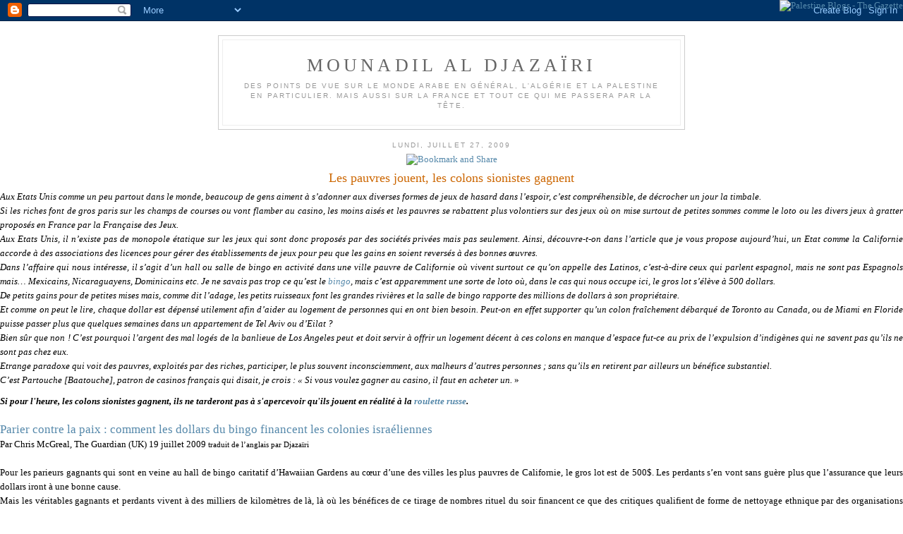

--- FILE ---
content_type: text/html; charset=UTF-8
request_url: https://mounadil.blogspot.com/2009/07/les-pauvres-jouent-les-colons-sionistes.html
body_size: 13036
content:
<!DOCTYPE html PUBLIC "-//W3C//DTD XHTML 1.0 Strict//EN" "http://www.w3.org/TR/xhtml1/DTD/xhtml1-strict.dtd">
<html>
<head>
<title>Mounadil Djazaïri</title><meta name="verify-v1" content="0uqQ3Idz8BHjR7Az9m//0fOlQx0GX88Oaq1rNM2rviY=" />
<meta NAME = 'Keywords' CONTENT = 'Algérie, M'sila, Gaza, Palestine, Sétif, arabe, Kabylie'>
<meta NAME = 'Description' CONTENT = 'Des points de vue sur le monde arabe en général, l'Algérie et la Palestine en particulier. Mais aussi sur la France et tout ce qui me passera par la tête.
'>
<meta NAME = 'Author' CONTENT = 'badis_msili@yahoo.fr'>
<meta NAME = 'ROBOTS' CONTENT = 'INDEX, FOLLOW'>
<!--META Tags gegenereerd door http://www.iPower.be/ -->
<meta name='google-adsense-platform-account' content='ca-host-pub-1556223355139109'/>
<meta name='google-adsense-platform-domain' content='blogspot.com'/>

<script async src="https://pagead2.googlesyndication.com/pagead/js/adsbygoogle.js?client=ca-pub-8691353071805137&host=ca-host-pub-1556223355139109" crossorigin="anonymous"></script>

<!-- data-ad-client=ca-pub-8691353071805137 -->
<!-- --><style type="text/css">@import url(//www.blogger.com/static/v1/v-css/navbar/3334278262-classic.css);
div.b-mobile {display:none;}
</style>

</head>
<html xmlns="http://www.w3.org/1999/xhtml" xml:lang="en" lang="en"><meta name="verify-v1" content="0uqQ3Idz8BHjR7Az9m//0fOlQx0GX88Oaq1rNM2rviY=" />
<head>
  <title>Mounadil al Djazaïri: Les pauvres jouent, les colons sionistes gagnent</title>

  <script type="text/javascript">(function() { (function(){function b(g){this.t={};this.tick=function(h,m,f){var n=f!=void 0?f:(new Date).getTime();this.t[h]=[n,m];if(f==void 0)try{window.console.timeStamp("CSI/"+h)}catch(q){}};this.getStartTickTime=function(){return this.t.start[0]};this.tick("start",null,g)}var a;if(window.performance)var e=(a=window.performance.timing)&&a.responseStart;var p=e>0?new b(e):new b;window.jstiming={Timer:b,load:p};if(a){var c=a.navigationStart;c>0&&e>=c&&(window.jstiming.srt=e-c)}if(a){var d=window.jstiming.load;
c>0&&e>=c&&(d.tick("_wtsrt",void 0,c),d.tick("wtsrt_","_wtsrt",e),d.tick("tbsd_","wtsrt_"))}try{a=null,window.chrome&&window.chrome.csi&&(a=Math.floor(window.chrome.csi().pageT),d&&c>0&&(d.tick("_tbnd",void 0,window.chrome.csi().startE),d.tick("tbnd_","_tbnd",c))),a==null&&window.gtbExternal&&(a=window.gtbExternal.pageT()),a==null&&window.external&&(a=window.external.pageT,d&&c>0&&(d.tick("_tbnd",void 0,window.external.startE),d.tick("tbnd_","_tbnd",c))),a&&(window.jstiming.pt=a)}catch(g){}})();window.tickAboveFold=function(b){var a=0;if(b.offsetParent){do a+=b.offsetTop;while(b=b.offsetParent)}b=a;b<=750&&window.jstiming.load.tick("aft")};var k=!1;function l(){k||(k=!0,window.jstiming.load.tick("firstScrollTime"))}window.addEventListener?window.addEventListener("scroll",l,!1):window.attachEvent("onscroll",l);
 })();</script><script type="text/javascript">function a(){var b=window.location.href,c=b.split("?");switch(c.length){case 1:return b+"?m=1";case 2:return c[1].search("(^|&)m=")>=0?null:b+"&m=1";default:return null}}var d=navigator.userAgent;if(d.indexOf("Mobile")!=-1&&d.indexOf("WebKit")!=-1&&d.indexOf("iPad")==-1||d.indexOf("Opera Mini")!=-1||d.indexOf("IEMobile")!=-1){var e=a();e&&window.location.replace(e)};
</script><meta http-equiv="Content-Type" content="text/html; charset=UTF-8" />
<meta name="generator" content="Blogger" />
<link rel="icon" type="image/vnd.microsoft.icon" href="https://www.blogger.com/favicon.ico"/>
<link rel="alternate" type="application/atom+xml" title="Mounadil al Djazaïri - Atom" href="https://mounadil.blogspot.com/feeds/posts/default" />
<link rel="alternate" type="application/rss+xml" title="Mounadil al Djazaïri - RSS" href="https://mounadil.blogspot.com/feeds/posts/default?alt=rss" />
<link rel="service.post" type="application/atom+xml" title="Mounadil al Djazaïri - Atom" href="https://www.blogger.com/feeds/23375452/posts/default" />
<link rel="alternate" type="application/atom+xml" title="Mounadil al Djazaïri - Atom" href="https://mounadil.blogspot.com/feeds/3333018715718758981/comments/default" />
<link rel="stylesheet" type="text/css" href="https://www.blogger.com/static/v1/v-css/1601750677-blog_controls.css"/>
<link rel="stylesheet" type="text/css" href="https://www.blogger.com/dyn-css/authorization.css?targetBlogID=23375452&zx=386bf37e-ef8b-45c6-9ea2-c5f45485ff00"/>


  <style type="text/css">
/*
-----------------------------------------------
Blogger Template Style
Name:     Minima
Designer: Douglas Bowman
URL:      www.stopdesign.com
Date:     26 Feb 2004
----------------------------------------------- */

body {
  background:#fff;
  margin:0;
  padding:40px 20px;
  font:x-small Georgia,Serif;
  text-align:center;
  color:#333;
  font-size/* */:/**/small;
  font-size: /**/small;
  }
a:link {
  color:#58a;
  text-decoration:none;
  }
a:visited {
  color:#969;
  text-decoration:none;
  }
a:hover {
  color:#c60;
  text-decoration:underline;
  }
a img {
  border-width:0;
  }


/* Header
----------------------------------------------- */
@media all {
  #header {
    width:660px;
    margin:0 auto 10px;
    border:1px solid #ccc;
    }
  }
@media handheld {
  #header {
    width:90%;
    }
  }
#blog-title {
  margin:5px 5px 0;
  padding:20px 20px .25em;
  border:1px solid #eee;
  border-width:1px 1px 0;
  font-size:200%;
  line-height:1.2em;
  font-weight:normal;
  color:#666;
  text-transform:uppercase;
  letter-spacing:.2em;
  }
#blog-title a {
  color:#666;
  text-decoration:none;
  }
#blog-title a:hover {
  color:#c60;
  }
#description {
  margin:0 5px 5px;
  padding:0 20px 20px;
  border:1px solid #eee;
  border-width:0 1px 1px;
  max-width:700px;
  font:78%/1.4em "Trebuchet MS",Trebuchet,Arial,Verdana,Sans-serif;
  text-transform:uppercase;
  letter-spacing:.2em;
  color:#999;
  }

<!-- Search Google -->
<center>
<form method="get" action="http://www.google.fr/custom" target="_top">
<table bgcolor="#cccccc">
<tr><td nowrap="nowrap" valign="top" align="left" height="32">
<a href="http://www.google.com/">
<img src="http://www.google.com/logos/Logo_25gry.gif" border="0" alt="Google" align="middle"></img></a>
<input type="text" name="q" size="31" maxlength="255" value=""></input>
<input type="submit" name="sa" value="Rechercher"></input>
<input type="hidden" name="client" value="pub-4892221973626043"></input>
<input type="hidden" name="forid" value="1"></input>
<input type="hidden" name="ie" value="ISO-8859-1"></input>
<input type="hidden" name="oe" value="ISO-8859-1"></input>
<input type="hidden" name="cof" value="GALT:#008000;GL:1;DIV:#336699;VLC:663399;AH:center;BGC:FFFFFF;LBGC:336699;ALC:0000FF;LC:0000FF;T:000000;GFNT:0000FF;GIMP:0000FF;FORID:1;"></input>
<input type="hidden" name="hl" value="fr"></input>
</td></tr></table>
</form>
</center>
<!-- Search Google -->

/* Content
----------------------------------------------- */
@media all {
  #content {
    width:660px;
    margin:0 auto;
    padding:0;
    text-align:left;
    }
  #main {
    width:410px;
    float:left;
    }
  #sidebar {
    width:220px;
    float:right;
    }
  }
@media handheld {
  #content {
    width:90%;
    }
  #main {
    width:100%;
    float:none;
    }
  #sidebar {
    width:100%;
    float:none;
    }
  }

/* Headings
----------------------------------------------- */
h2 {
  margin:1.5em 0 .75em;
  font:78%/1.4em "Trebuchet MS",Trebuchet,Arial,Verdana,Sans-serif;
  text-transform:uppercase;
  letter-spacing:.2em;
  color:#999;
  }


/* Posts
----------------------------------------------- */
@media all {
  .date-header {
    margin:1.5em 0 .5em;
    }
  .post {
    margin:.5em 0 1.5em;
    border-bottom:1px dotted #ccc;
    padding-bottom:1.5em;
    }
  }
@media handheld {
  .date-header {
    padding:0 1.5em 0 1.5em;
    }
  .post {
    padding:0 1.5em 0 1.5em;
    }
  }
.post-title {
  margin:.25em 0 0;
  padding:0 0 4px;
  font-size:140%;
  font-weight:normal;
  line-height:1.4em;
  color:#c60;
  }
.post-title a, .post-title a:visited, .post-title strong {
  display:block;
  text-decoration:none;
  color:#c60;
  font-weight:normal;
  }
.post-title strong, .post-title a:hover {
  color:#333;
  }
.post div {
  margin:0 0 .75em;
  line-height:1.6em;
  }
p.post-footer {
  margin:-.25em 0 0;
  color:#ccc;
  }
.post-footer em, .comment-link {
  font:78%/1.4em "Trebuchet MS",Trebuchet,Arial,Verdana,Sans-serif;
  text-transform:uppercase;
  letter-spacing:.1em;
  }
.post-footer em {
  font-style:normal;
  color:#999;
  margin-right:.6em;
  }
.comment-link {
  margin-left:.6em;
  }
.post img {
  padding:4px;
  border:1px solid #ddd;
  }
.post blockquote {
  margin:1em 20px;
  }
.post blockquote p {
  margin:.75em 0;
  }


/* Comments
----------------------------------------------- */
#comments h4 {
  margin:1em 0;
  font:bold 78%/1.6em "Trebuchet MS",Trebuchet,Arial,Verdana,Sans-serif;
  text-transform:uppercase;
  letter-spacing:.2em;
  color:#999;
  }
#comments h4 strong {
  font-size:130%;
  }
#comments-block {
  margin:1em 0 1.5em;
  line-height:1.6em;
  }
#comments-block dt {
  margin:.5em 0;
  }
#comments-block dd {
  margin:.25em 0 0;
  }
#comments-block dd.comment-timestamp {
  margin:-.25em 0 2em;
  font:78%/1.4em "Trebuchet MS",Trebuchet,Arial,Verdana,Sans-serif;
  text-transform:uppercase;
  letter-spacing:.1em;
  }
#comments-block dd p {
  margin:0 0 .75em;
  }
.deleted-comment {
  font-style:italic;
  color:gray;
  }


/* Sidebar Content
----------------------------------------------- */
#sidebar ul {
  margin:0 0 1.5em;
  padding:0 0 1.5em;
  border-bottom:1px dotted #ccc;
  list-style:none;
  }
#sidebar li {
  margin:0;
  padding:0 0 .25em 15px;
  text-indent:-15px;
  line-height:1.5em;
  }
#sidebar p {
  color:#666;
  line-height:1.5em;
  }


/* Profile
----------------------------------------------- */
#profile-container {
  margin:0 0 1.5em;
  border-bottom:1px dotted #ccc;
  padding-bottom:1.5em;
  }
.profile-datablock {
  margin:.5em 0 .5em;
  }
.profile-img {
  display:inline;
  }
.profile-img img {
  float:left;
  padding:4px;
  border:1px solid #ddd;
  margin:0 8px 3px 0;
  }
.profile-data {
  margin:0;
  font:bold 78%/1.6em "Trebuchet MS",Trebuchet,Arial,Verdana,Sans-serif;
  text-transform:uppercase;
  letter-spacing:.1em;
  }
.profile-data strong {
  display:none;
  }
.profile-textblock {
  margin:0 0 .5em;
  }
.profile-link {
  margin:0;
  font:78%/1.4em "Trebuchet MS",Trebuchet,Arial,Verdana,Sans-serif;
  text-transform:uppercase;
  letter-spacing:.1em;
  }


/* Footer
----------------------------------------------- */
#footer {
  width:660px;
  clear:both;
  margin:0 auto;
  }
#footer hr {
  display:none;
  }
#footer p {
  margin:0;
  padding-top:15px;
  font:78%/1.6em "Trebuchet MS",Trebuchet,Verdana,Sans-serif;
  text-transform:uppercase;
  letter-spacing:.1em;
  }
  </style>

</head>

<body><script type="text/javascript">
    function setAttributeOnload(object, attribute, val) {
      if(window.addEventListener) {
        window.addEventListener('load',
          function(){ object[attribute] = val; }, false);
      } else {
        window.attachEvent('onload', function(){ object[attribute] = val; });
      }
    }
  </script>
<div id="navbar-iframe-container"></div>
<script type="text/javascript" src="https://apis.google.com/js/platform.js"></script>
<script type="text/javascript">
      gapi.load("gapi.iframes:gapi.iframes.style.bubble", function() {
        if (gapi.iframes && gapi.iframes.getContext) {
          gapi.iframes.getContext().openChild({
              url: 'https://www.blogger.com/navbar/23375452?origin\x3dhttps://mounadil.blogspot.com',
              where: document.getElementById("navbar-iframe-container"),
              id: "navbar-iframe"
          });
        }
      });
    </script>

<div id="header">

  <h1 id="blog-title">
    <a href="http://mounadil.blogspot.com/">
	Mounadil al Djazaïri
	</a>
  </h1>
  <p id="description">Des points de vue sur le monde arabe en général, l'Algérie et la Palestine en particulier. 
Mais aussi sur la France et tout ce qui me passera par 
la tête.</p>

</div>

<!-- Begin #content -->
<div id="content">


</div>


    
  <h2 class="date-header">lundi, juillet 27, 2009</h2>
  

<!-- AddThis Button BEGIN -->
<a href="http://www.addthis.com/bookmark.php" onclick="addthis_url   = location.href; addthis_title = document.title; return addthis_click(this);" target="_blank"><img src="https://lh3.googleusercontent.com/blogger_img_proxy/AEn0k_uuHsZ0Rsenib4l6l-oQublaXBfB2tau-6lO8xm8GExk7B416zZt2pQy326R0P-IleYuzl2fq6PXtee3turnSqJVOD4bn8EqlcW0UZb=s0-d" width="125" height="16" border="0" alt="Bookmark and Share"></a> <script type="text/javascript">var addthis_pub = 'djazairi';</script><script type="text/javascript" src="//s9.addthis.com/js/widget.php?v=10"></script>  
<!-- AddThis Button END -->

  
     
  <!-- Begin .post -->
  <div class="post"><a name="3333018715718758981"></a>
         
    <h3 class="post-title">
	 
	 Les pauvres jouent, les colons sionistes gagnent
	 
    </h3>
    

<div class="post-body">
	<div>
      <div align="justify"><span style="color:#000000;"><em>Aux Etats Unis comme un peu partout dans le monde, beaucoup de gens aiment à s’adonner aux diverses formes de jeux de hasard dans l’espoir, c’est compréhensible, de décrocher un jour la timbale.<br />Si les riches font de gros paris sur les champs de courses ou vont flamber au casino, les moins aisés et les pauvres se rabattent plus volontiers sur des jeux où on mise surtout de petites sommes comme le loto ou les divers jeux à gratter proposés en France par la Française des Jeux.<br />Aux Etats Unis, il n’existe pas de monopole étatique sur les jeux qui sont donc proposés par des sociétés privées mais pas seulement. Ainsi, découvre-t-on dans l’article que je vous propose aujourd’hui, un Etat comme la Californie accorde à des associations des licences pour gérer des établissements de jeux pour peu que les gains en soient reversés à des bonnes œuvres.<br />Dans l’affaire qui nous intéresse, il s’agit d’un hall ou salle de bingo en activité dans une ville pauvre de Californie où vivent surtout ce qu’on appelle des Latinos, c’est-à-dire ceux qui parlent espagnol, mais ne sont pas Espagnols mais… Mexicains, Nicaraguayens, Dominicains etc. Je ne savais pas trop ce qu’est le <a href="http://fr.wikipedia.org/wiki/Bingo">bingo</a>, mais c’est apparemment une sorte de loto où, dans le cas qui nous occupe ici, le gros lot s’élève à 500 dollars.<br />De petits gains pour de petites mises mais, comme dit l’adage, les petits ruisseaux font les grandes rivières et la salle de bingo rapporte des millions de dollars à son propriétaire.<br />Et comme on peut le lire, chaque dollar est dépensé utilement afin d’aider au logement de personnes qui en ont bien besoin. Peut-on en effet supporter qu’un colon fraîchement débarqué de Toronto au Canada, ou de Miami en Floride puisse passer plus que quelques semaines dans un appartement de Tel Aviv ou d’Eilat ?<br />Bien sûr que non ! C’est pourquoi l’argent des  mal logés de la banlieue de Los Angeles peut et doit servir à offrir un logement décent à ces colons en manque d’espace fut-ce au prix de l’expulsion d’indigènes qui ne savent pas qu’ils ne sont pas chez eux.<br />Etrange paradoxe qui voit des pauvres, exploités par des riches, participer, le plus souvent inconsciemment, aux malheurs d’autres personnes ; sans qu’ils en retirent par ailleurs un bénéfice substantiel.<br />C’est Partouche [Baatouche], patron de casinos français qui disait, je crois : « Si vous voulez gagner au casino, il faut en acheter un.</em> »</span></div><div align="justify"> </div><div align="justify"><span style="color:#000000;"><span style="color:#000000;"><em><strong>Si pour l'heure, les colons sionistes gagnent, ils ne tarderont pas à s'apercevoir qu'ils jouent en réalité à la <a href="http://www.koikadit.net/PDesproges/rouletterusse.html">roulette</a> <a href="http://www.liberation.fr/societe/0101111541-la-partie-de-roulette-russe-au-commissariat-atterrit-a-la-barre">russe</a>.<br /></strong></em></span><br /><a href="http://www.guardian.co.uk/world/2009/jul/19/us-bingo-funding-israeli-settlements/print"><span style="font-size:130%;">Parier contre la paix : comment les dollars du bingo financent les colonies israéliennes</span><br /></a>Par Chris McGreal, The Guardian (UK) 19 juillet 2009 <span style="font-size:85%;">traduit de l’anglais par Djazaïri</span><br /><br />Pour les parieurs gagnants qui sont en veine au hall de bingo caritatif d’Hawaiian Gardens au cœur d’une des villes les plus pauvres de Californie, le gros lot est de 500$. Les perdants s’en vont sans guère plus que l’assurance que leurs dollars iront à une bonne cause.<br />Mais les véritables gagnants et perdants vivent à des milliers de kilomètres de là, là où les bénéfices de ce tirage de nombres rituel du soir financent ce que des critiques qualifient de forme de nettoyage ethnique par des organisations extrémistes.</span></div><span style="color:#000000;"><div align="justify"><br />Chaque dollar dépensé au bingo par les habitants en majorité Latinos d’Hawaiian Gardens aux alentours de Los Angeles, contribue à financer des colonies juives sur le sol palestinien dans certaines des zones les plus sensibles de Jérusalem Est occupée, notamment le quartier musulman de la vieille ville, et dans des villes de Cisjordanie comme Hébron où l’armée israélienne a expulsé par milliers des Arabes de leurs propriétés.</div><div align="justify"><br />Ces 20 dernières années, le hall de bingo a injecté des dizaines de millions de dollars dans ce que ses détracteurs – dont des rabbins qui officient dans le secteur d’Hawaiian Gardens – qualifient de stratégie motivée idéologiquement pour accaparer des terres pour Israël ainsi que pour subventionner des organisations américaines influentes et des thinktanks qui soutiennent les gouvernements israéliens les plus bellicistes.</div><div align="justify"><br />Mais l’opération bingo, propriété d’un médecin juif millionnaire, Irving Moskowitz a pris un caractère plus significatif ces dernières semaines quand le président Barack Obama a fixé une limite à Israël en exigeant l’arrêt de la construction de colonies que la Maison Blanche considère comme un obstacle majeur à la paix. « Moskowitz prend des millions dans la ville la plus pauvre de Californie et les envoie dans les colonies, » explique Haim Dov Beliak, un rabbin qui officie à Hawaiian Gardens et qui fait partie des personnalités religieuses de Californie qui ont fait campagne pour bloquer le transfert des fonds vers les colonies.</div><div align="justify"><br />« L’argent que Moskowitz met dans les colonies a changé la donne. Moskowitz a contribué à construire un noyau dur du mouvement de colonisation qui comporte peut-être entre 50 000 et 70 000 membres.<br /> « Il ne paye pas tout mais il avance l’argent pour les avant-gardes qui créent les points de colonisation Ce qui lie les mains d’Israël. Ce qui lie les mains de l’administration Obama. Si l’administration veut être sérieuse avec l’arrête de la colonisation, elle doit commencer par Hawaiian Gardens.»</div><div align="justify"><br />Moskowitz est un médecin retraité de 80 ans et un millionnaire orthodoxe qui a bâti sa fortune en achetant et en vendant des hôpitaux. En 1988, il a aussi acheté le hall de bingo en perte de vitesse d’Hawaiian Gardens qui, selon la règlementation californienne, ne peut servir qu’à des opérations à but non lucratif et donc, Moskowitz l’a placé sous l’aile d’une fondation caritative qu’il a créée à son propre nom.</div><div align="justify"><br />La fondation, qui n’a pas répondu à nos demandes d’entretien, présente l’opération bingo comme d’un grand apport pour la communauté locale à travers des dons à de nombreuses organisations comme la banque alimentaire d’Hawaiian Gardens ainsi qu’à des bourses d’études. Elle a aussi donné de l’argent pour des actions de secours lors de catastrophes naturelles en Amérique Centrale, au Kosovo et aux Etats Unis.</div><div align="justify">Mais les déclarations d’impôts montrent que l’essentiel des dons va à ce que la fondation présente comme une «aide caritative» à un ensemble d’organisations en Israël.</div><div align="justify"><br />«La disparition de nombreux parents du Dr Moskowitz pendant l’holocauste a renforcé sa conviction qu’Israël doit être maintenue en tant que refuge sûr pour le peuple juif dans le monde entier. En Israël, la fondation appuie toute une série d’organisations qui activent dans les domaines religieux, éducatif, culturel et de services d’urgence, » indique la fondation sur son site web.</div><div align="justify"><br />Ce qu’elle ne dit pas c’est que la destination centrale des dons consiste en un certain nombre d’organisations juives déterminées à revendiquer le territoire palestinien pour Israël et à s’assurer que Jérusalem Est occupée restera entre les mains de l’Etat juif.<br />Beliak calcule que la fondation a donné aux colons juifs bien plus de 110 millions d’euros, à commencer par la construction il y a 20 ans de 113 logements sur des terres confisquées à des Palestiniens par le gouvernement israélien.</div><div align="justify"><br />Beliak a participé au lancement de la Coalition for Justice in Hawaiian Gardens &amp; Jerusalem pour arrêter le flux financier du hall de bingo vers les colonies juives. Ses recherches dans les documents fiscaux montrent que les dons de la fondation Moskowitz comprennent des bourses pour Beit Hadassah, une colonie juive militante au cœur de la ville cisjordanienne d’Hébron.<br />Des milliers d’Arabes ont été expulsés de leurs maisons et commerces autour de Beit Hadaasah soi-disant pour leur propre sécurité après l’assassinat non loin de là de 29 Palestiniens en 1994 par Baruch Goldstein, un colon d’origine américaine. Goldstein avait été lui-même tué et sa tombe est considérée comme un lieu saint par certains colons. Moskowitz a trouvé des excuses à l’acte de Goldstein en reprochant aux Palestiniens de l’avoir poussé à aller trop loin.</div><div align="justify"><br />La fondation a également donné plus de 3,5 millions d’euros à Ateret Cohanim, une organisation de droite qui loge des Juifs dans le quartier musulman de  la vieille ville de Jérusalem. Dans d’autres secteurs de Jérusalem Est, Moskowitz a financé des colonies juives situées de manière à coincer ou à isoler des quartiers palestiniens dans le cadre d’une stratégie plus large du gouvernement israélien visant à assurer un contrôle total de la ville par les Israéliens.<br /> «Moskowitz a été pionnier dans la tentative de rompre la continuité des centre de peuplement arabe dans Jérusalem, » explique Beliak. « Les conséquences sont radicalement différentes d’avec l’action d’acheter ici ou là une petite parcelle de terrain. Il s’agit d’orientations politiques et de faits sur le terrain et toutes les administrations [US] l’ont autorisé à le faire.»<br />Une des organisations les plus litigieuses parmi celles soutenues par Moskowitz est la Fondation City of David au cœur du quartier arabe de Jérusalem, où environ 1500 Palestiniens risquent l’expulsion au nom soi-disant de la préservation archéologique d’un site où ; selon l’organisation, le roi David aurait créé une ville y a 3000 ans.</div><div align="justify"><br />Quatre ans plus tôt, Doron Spielman, directeur de la fondation City of David, avait dit au Guardian que « le but de notre organisation est d’accroître autant que possible la présence juive dans ce quartier… Nous ne pouvons pas escompter que des Juifs puissent y être en sécurité si c’est un quartier arabe.»</div><div align="justify"><br />A cette fin, des Palestiniens ont été expulsés de leurs domiciles, parfois par la force des armes, tandis que d’autres se battent devant les tribunaux pour se cramponner à leurs biens.<br />Moskowitz ne fait pas mystère de son hostilité envers les Palestiniens. Il était opposé aux accords d’Oslo, les comparant à l’apaisement [des Nazis par Chamberlain]. En 1996, il avait déclaré au Los Angeles Times que les discussions de paix représentaient un «glissement vers des concessions, la reddition et le suicide d’Israël.»</div><div align="justify"><br />Il avait été aussi un adversaire résolu du retrait des colons juifs de la bande de Gaza il y a quatre ans et avait fourni des fonds aux colons pour lutter contre ce retrait.<br />Actuellement, Moskowitz est en train de construire un hall de bingo bien plus grand à Hawaiian Gardens, ce qui augmentera le flux d’argent.</div><div align="justify"><br />Beliak est particulièrement irrité par le fait que cette collecte de fonds se déroule sans interférences des autorités américaines. A contrario, dit-il, les associations caritatives musulmanes qui collectent des fonds pour aider les Palestiniens ont fait l’objet d’enquêtes ciblées, fermées et certains de leurs administrateurs emprisonnés parce qu’ils apportaient une aide humanitaire à Gaza aidant indirectement le Hamas.</div><div align="justify"><br />« Après [le 11 septembre] 2001, il y a eu tout un discours sur la supposée manière dont les Musulmans [aux USA] utilisaient ces œuvres caritatives pour soutenir la violence.<br /> « Rien de rie n’a jamais étayé substantiellement ces suppositions. Mais là, ils avaient une situation où quelqu’un utilisait de l’argent pour soutenir des colons, de l’argent en faveur de l’extrémisme, de la violence et ils l’ont complètement ignoré, » explique Beliak.<br /> </span></div><p class="blogger-labels">Libellés : <a rel='tag' href="http://mounadil.blogspot.com/search/label/bingo">bingo</a>, <a rel='tag' href="http://mounadil.blogspot.com/search/label/Californie">Californie</a>, <a rel='tag' href="http://mounadil.blogspot.com/search/label/Cisjordanie">Cisjordanie</a>, <a rel='tag' href="http://mounadil.blogspot.com/search/label/Dov%20Beliak">Dov Beliak</a>, <a rel='tag' href="http://mounadil.blogspot.com/search/label/Hamas">Hamas</a>, <a rel='tag' href="http://mounadil.blogspot.com/search/label/Hawaiian%20Gardens">Hawaiian Gardens</a>, <a rel='tag' href="http://mounadil.blogspot.com/search/label/Irving%20Moskowitz">Irving Moskowitz</a>, <a rel='tag' href="http://mounadil.blogspot.com/search/label/J%C3%A9rusalem">Jérusalem</a>, <a rel='tag' href="http://mounadil.blogspot.com/search/label/Latinos">Latinos</a>, <a rel='tag' href="http://mounadil.blogspot.com/search/label/Los%20Angeles">Los Angeles</a>, <a rel='tag' href="http://mounadil.blogspot.com/search/label/Palestine">Palestine</a>, <a rel='tag' href="http://mounadil.blogspot.com/search/label/sionisme">sionisme</a></p>
    </div>
    </div>
    
 <p class="post-footer">
      <em>posted by Djazaïri at <a href="http://mounadil.blogspot.com/2009/07/les-pauvres-jouent-les-colons-sionistes.html" title="permanent link">3:49 PM</a></em>
        <span class="item-action"><a href="https://www.blogger.com/email-post/23375452/3333018715718758981" title="Envoyer l'article par e-mail"><img class="icon-action" alt="" src="https://resources.blogblog.com/img/icon18_email.gif" height="13" width="18"/></a></span><span class="item-control blog-admin pid-1266719177"><a style="border:none;" href="https://www.blogger.com/post-edit.g?blogID=23375452&postID=3333018715718758981&from=pencil" title="Modifier l'article"><img class="icon-action" alt="" src="https://resources.blogblog.com/img/icon18_edit_allbkg.gif" height="18" width="18"></a></span>
    </p>
  
  </div>
  <!-- End .post -->
  
  
  
  <!-- Begin #comments -->
 
  <div id="comments">

	<a name="comments"></a>
        <h4>5 Comments:</h4>
        <dl id="comments-block">
      
      <dt class="comment-poster" id="c8392093203632312793"><a name="c8392093203632312793"></a>
        <span style="line-height:16px" class="comment-icon anon-comment-icon"><img src="https://resources.blogblog.com/img/anon16-rounded.gif" alt="Anonymous" style="display:inline;" /></span>&nbsp;<span class="anon-comment-author">Anonyme</span> said...
      </dt>
      <dd class="comment-body">

        <p>ce qui est rageant ce n&#39;est pas que ce n&#39;est pas ce que fait ce juif.mais voir la somme colossal d&#39;argent arabes dans les banques europeennes et americaines.ces connards avaient une accasion formidable de mettre les etat unis a genoux et de leur faire payer leur soutien inconditionnel a l&#39;entite raciste  des khazars nazis.he bien non ces pourritures ce dechet d&#39;humanite de roitelet sans honneur.sans courage courent a bribe abattus au secours de cette ennemie du monde que sont les usa.</p>
      </dd>
      <dd class="comment-timestamp"><a href="#8392093203632312793" title="comment permalink">27 juillet 2009 à 17:15</a>
	  <span class="item-control blog-admin pid-1418291314"><a style="border:none;" href="https://www.blogger.com/comment/delete/23375452/8392093203632312793" title="Supprimer le commentaire" ><span class="delete-comment-icon">&nbsp;</span></a></span>
	  </dd>
      
      <dt class="comment-poster" id="c7714881735009780983"><a name="c7714881735009780983"></a>
        <span style="line-height:16px" class="comment-icon anon-comment-icon"><img src="https://resources.blogblog.com/img/anon16-rounded.gif" alt="Anonymous" style="display:inline;" /></span>&nbsp;<span class="anon-comment-author">Anonyme</span> said...
      </dt>
      <dd class="comment-body">

        <p>Mounadil<br />fais gaffe!<br />les &quot;services&quot; viennent de fermer le blog de Mahieddine<br /><br />il est actuellement entendu par la Police pour incitation a la haine raciale....<br /><br />tu devrais pas tarder a le rejoindre...<br /><br />un bon conseil; ferme ton blog et casses toi en vacances en attendant que l &#39; affaire se calme</p>
      </dd>
      <dd class="comment-timestamp"><a href="#7714881735009780983" title="comment permalink">28 juillet 2009 à 15:12</a>
	  <span class="item-control blog-admin pid-1418291314"><a style="border:none;" href="https://www.blogger.com/comment/delete/23375452/7714881735009780983" title="Supprimer le commentaire" ><span class="delete-comment-icon">&nbsp;</span></a></span>
	  </dd>
      
      <dt class="comment-poster" id="c4525776817307347136"><a name="c4525776817307347136"></a>
        <span style="line-height:16px" class="comment-icon blogger-comment-icon"><img src="https://resources.blogblog.com/img/b16-rounded.gif" alt="Blogger" style="display:inline;" /></span>&nbsp;<a href="https://www.blogger.com/profile/13809660467965409807" rel="nofollow">Djazaïri</a> said...
      </dt>
      <dd class="comment-body">

        <p>Merci de tes conseils, mais ce blog ne pratique pas ce que tu appelles haine raciale. Juste la haine des méchants, de toutes races et de toutes confessions.</p>
      </dd>
      <dd class="comment-timestamp"><a href="#4525776817307347136" title="comment permalink">28 juillet 2009 à 17:13</a>
	  <span class="item-control blog-admin pid-1266719177"><a style="border:none;" href="https://www.blogger.com/comment/delete/23375452/4525776817307347136" title="Supprimer le commentaire" ><span class="delete-comment-icon">&nbsp;</span></a></span>
	  </dd>
      
      <dt class="comment-poster" id="c4297879562724706380"><a name="c4297879562724706380"></a>
        <span style="line-height:16px" class="comment-icon anon-comment-icon"><img src="https://resources.blogblog.com/img/anon16-rounded.gif" alt="Anonymous" style="display:inline;" /></span>&nbsp;<span class="anon-comment-author">Anonyme</span> said...
      </dt>
      <dd class="comment-body">

        <p>tu ne pourras pas dire que tu n&#39; as pas été prévenu...</p>
      </dd>
      <dd class="comment-timestamp"><a href="#4297879562724706380" title="comment permalink">29 juillet 2009 à 12:11</a>
	  <span class="item-control blog-admin pid-1418291314"><a style="border:none;" href="https://www.blogger.com/comment/delete/23375452/4297879562724706380" title="Supprimer le commentaire" ><span class="delete-comment-icon">&nbsp;</span></a></span>
	  </dd>
      
      <dt class="comment-poster" id="c264022193219752667"><a name="c264022193219752667"></a>
        <span style="line-height:16px" class="comment-icon anon-comment-icon"><img src="https://resources.blogblog.com/img/anon16-rounded.gif" alt="Anonymous" style="display:inline;" /></span>&nbsp;<span class="anon-comment-author">Anonyme</span> said...
      </dt>
      <dd class="comment-body">

        <p>TROU DU CU DE SION VA.<br />T&#39;AS RIEN D&#39;AUTRE A FOUTRE?<br />JE SAIS PAS MOI DÉTEND TOI FAIS DANS LE TRAFIC D&#39;ORGANE OU LA DÉPORTATION OU DANS L&#39;HUMANITAIRE A BUT COLONIALE OU BIEN DANS LA CHASSE AUX PALESTINIENS ÇA T&#39;OCCUPERA.</p>
      </dd>
      <dd class="comment-timestamp"><a href="#264022193219752667" title="comment permalink">6 août 2009 à 09:54</a>
	  <span class="item-control blog-admin pid-1418291314"><a style="border:none;" href="https://www.blogger.com/comment/delete/23375452/264022193219752667" title="Supprimer le commentaire" ><span class="delete-comment-icon">&nbsp;</span></a></span>
	  </dd>
      
    </dl>
		<p class="comment-timestamp">

    <a class="comment-link" href="https://www.blogger.com/comment/fullpage/post/23375452/3333018715718758981" onclick="window.open(this.href, 'bloggerPopup', 'toolbar=0,scrollbars=1,location=0,statusbar=1,menubar=0,resizable=1,width=400,height=450');return false;">Enregistrer un commentaire</a>
    </p>
    	    
    


		<p class="comment-timestamp">
	<a href="http://mounadil.blogspot.com/">&lt;&lt; Home</a>
    </p>
    </div>



  <!-- End #comments -->


</div></div>
<!-- End #main -->




<!-- Begin #sidebar -->
<div id="sidebar"><div id="sidebar2">
  
  
  <!-- Begin #profile-container -->

   <div id='profile-container'>
<h2 class='sidebar-title'>Contributeurs</h2>
<ul class='profile-datablock'>
<li class='profile-link'><a rel='author' href='https://www.blogger.com/profile/13809660467965409807'>Djazaïri</a></li>
<li class='profile-link'><a rel='author' href='https://www.blogger.com/profile/06081823937133112718'>FB</a></li>
</ul>
</div>

   
  <!-- End #profile -->
    
        

  
  <h2 class="sidebar-title">Previous Posts</h2>
    <ul id="recently">
    
        <li><a href="http://mounadil.blogspot.com/2009/07/pressions-sionistes-pour-ramener-le.html">Pressions sionistes pour ramener le silence sur Gaza</a></li>
     
        <li><a href="http://mounadil.blogspot.com/2009/07/quand-un-journaliste-britannique.html">Quand un journaliste Britannique raconte ses vacan...</a></li>
     
        <li><a href="http://mounadil.blogspot.com/2009/07/au-nom-de-la-loi-wanted-oussama-ben.html">Au nom de la loi, Wanted: Oussama Ben Laden</a></li>
     
        <li><a href="http://mounadil.blogspot.com/2009/07/le-tissu-de-mensonges-du-grand-chasseur.html">Simon Wiesenthal ou le grand mensonge</a></li>
     
        <li><a href="http://mounadil.blogspot.com/2009/07/tuez-khaled-ou-la-pratique-de-la.html">&quot;Tuez Khaled&quot;, ou la pratique de la censure en d&eacute;m...</a></li>
     
        <li><a href="http://mounadil.blogspot.com/2009/07/non-jerusalem-nest-pas-la-capitale-de.html">Non, J&eacute;rusalem n&#39;est pas la capitale de l&#39;entit&eacute; s...</a></li>
     
        <li><a href="http://mounadil.blogspot.com/2009/07/une-avancee-medicale-du-mossad.html">Une avanc&eacute;e m&eacute;dicale du Mossad</a></li>
     
        <li><a href="http://mounadil.blogspot.com/2009/07/quand-un-antisemite-va-se-planquer-tel.html">Quand un antis&eacute;mite va se planquer &agrave; Tel Aviv...</a></li>
     
        <li><a href="http://mounadil.blogspot.com/2009/07/les-suites-de-la-mesaventure-quasi.html">Les suites de la m&eacute;saventure quasi dieudonnesque d...</a></li>
     
        <li><a href="http://mounadil.blogspot.com/2009/07/loccident-democratique-etc-est-il-une.html">L&#39;Occident (d&eacute;mocratique etc.) est-il une internat...</a></li>
     
  </ul>
    

      <p id="powered-by"><a href="//www.blogger.com"><img src="https://lh3.googleusercontent.com/blogger_img_proxy/AEn0k_vHNG9-QHk-S2qlIE_scmuzqP7xdBuQfY1ZMn1ZXI1sxAK5PWgNOWa2oPJb_fXunLW2xhZ3Zbh-IOrq24BQt6XswkvTBWwXJnNvAxroNZd6=s0-d" alt="Powered by Blogger"></a></p>
  
  <!--
  <p>This is a paragraph of text that could go in the sidebar.</p>
  -->
  


</div></div>
<!-- End #sidebar -->


</div>
<!-- End #content -->
<div style="position: absolute; top: 0px; right: 0px; z-index: 1000;"><a href="http://palestineblogs.org/"><img src="https://lh3.googleusercontent.com/blogger_img_proxy/AEn0k_u3Qx5zbj_E6rWT6u1OqjHxFG7rOIHvYahmCuIqdBOVb96kuw-l8ggp5AYX7xxbuinW1_l07p6Znzl3eqpV_eTK8xSgHOhJNQtOLoRYcFXaUP69nX4TxJA=s0-d" alt="Palestine Blogs - The Gazette" title="Palestine Blogs - The Gazette" border="0"></a></div>
<!-- Begin #footer -->
<div id="footer"><hr />
  <<!--************CODE GEOCOUNTER************-->
<script type="text/javascript" src="//geoloc1.geovisite.com:82/private/geocounter.js?compte=552541mounad"></script>
<noscript>
<a href="http://www.geovisite.com/zoom.php?compte=552541mounad"><img src="https://lh3.googleusercontent.com/blogger_img_proxy/AEn0k_s8HUnytbaScbO5dnCGC-vkKR38BVWmTWvC6fyDp5h1ZfNi_bkjTjxmbvMHEC1HVuwJcUhIKESPS3kp5qPSQSa8CMlps_u-ajgzk4Kpd5kfhk2XnJZpDtUMkGrUXTq54Ak1cR7rrxalJxpwl6bl=s0-d" border="0" alt="compteur"></a><br>
<a href="http://www.geovisite.com/fr/">compteur</a>
</noscript><script type="text/javascript" src="//feedjit.com/serve/?bc=ffffff&amp;tc=494949&amp;brd1=336699&amp;lnk=494949&amp;hc=336699&amp;ww=160"></script><noscript><a href="http://feedjit.com/">Feedjit Live Website Statistics</a></noscript>
<!--************END CODE GEOCOUNTER************-->

>&nbsp;</p>

</div>
<!-- End #footer -->



</body>
</html>

--- FILE ---
content_type: text/html; charset=utf-8
request_url: https://www.google.com/recaptcha/api2/aframe
body_size: 249
content:
<!DOCTYPE HTML><html><head><meta http-equiv="content-type" content="text/html; charset=UTF-8"></head><body><script nonce="yd9yPWtgXwGa36DqmWcgJA">/** Anti-fraud and anti-abuse applications only. See google.com/recaptcha */ try{var clients={'sodar':'https://pagead2.googlesyndication.com/pagead/sodar?'};window.addEventListener("message",function(a){try{if(a.source===window.parent){var b=JSON.parse(a.data);var c=clients[b['id']];if(c){var d=document.createElement('img');d.src=c+b['params']+'&rc='+(localStorage.getItem("rc::a")?sessionStorage.getItem("rc::b"):"");window.document.body.appendChild(d);sessionStorage.setItem("rc::e",parseInt(sessionStorage.getItem("rc::e")||0)+1);localStorage.setItem("rc::h",'1769043012284');}}}catch(b){}});window.parent.postMessage("_grecaptcha_ready", "*");}catch(b){}</script></body></html>